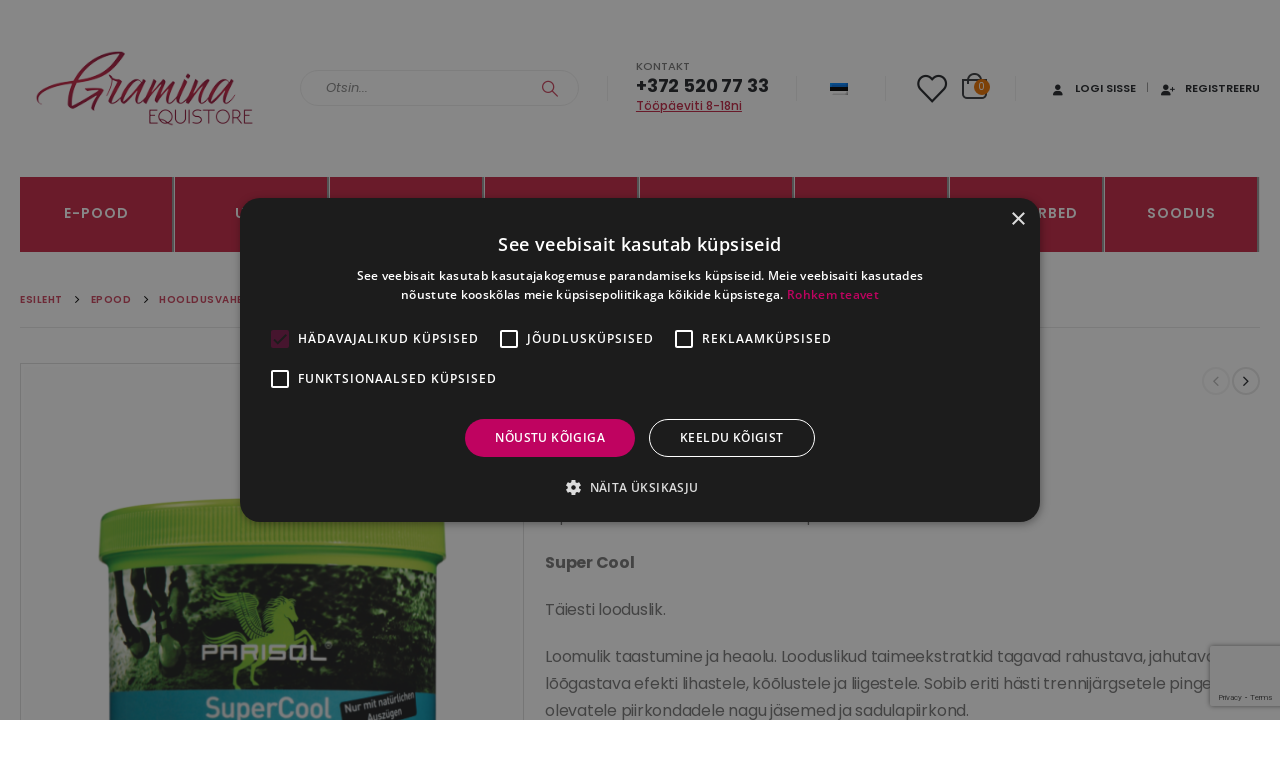

--- FILE ---
content_type: text/html; charset=utf-8
request_url: https://www.google.com/recaptcha/api2/anchor?ar=1&k=6LdQVMAUAAAAALdwFktJmB72WktjnjP4v4UpkVu3&co=aHR0cHM6Ly9ncmFtaW5hLWVxdWVzdC5jb206NDQz&hl=en&v=N67nZn4AqZkNcbeMu4prBgzg&size=invisible&anchor-ms=20000&execute-ms=30000&cb=41plw85b7e9s
body_size: 48888
content:
<!DOCTYPE HTML><html dir="ltr" lang="en"><head><meta http-equiv="Content-Type" content="text/html; charset=UTF-8">
<meta http-equiv="X-UA-Compatible" content="IE=edge">
<title>reCAPTCHA</title>
<style type="text/css">
/* cyrillic-ext */
@font-face {
  font-family: 'Roboto';
  font-style: normal;
  font-weight: 400;
  font-stretch: 100%;
  src: url(//fonts.gstatic.com/s/roboto/v48/KFO7CnqEu92Fr1ME7kSn66aGLdTylUAMa3GUBHMdazTgWw.woff2) format('woff2');
  unicode-range: U+0460-052F, U+1C80-1C8A, U+20B4, U+2DE0-2DFF, U+A640-A69F, U+FE2E-FE2F;
}
/* cyrillic */
@font-face {
  font-family: 'Roboto';
  font-style: normal;
  font-weight: 400;
  font-stretch: 100%;
  src: url(//fonts.gstatic.com/s/roboto/v48/KFO7CnqEu92Fr1ME7kSn66aGLdTylUAMa3iUBHMdazTgWw.woff2) format('woff2');
  unicode-range: U+0301, U+0400-045F, U+0490-0491, U+04B0-04B1, U+2116;
}
/* greek-ext */
@font-face {
  font-family: 'Roboto';
  font-style: normal;
  font-weight: 400;
  font-stretch: 100%;
  src: url(//fonts.gstatic.com/s/roboto/v48/KFO7CnqEu92Fr1ME7kSn66aGLdTylUAMa3CUBHMdazTgWw.woff2) format('woff2');
  unicode-range: U+1F00-1FFF;
}
/* greek */
@font-face {
  font-family: 'Roboto';
  font-style: normal;
  font-weight: 400;
  font-stretch: 100%;
  src: url(//fonts.gstatic.com/s/roboto/v48/KFO7CnqEu92Fr1ME7kSn66aGLdTylUAMa3-UBHMdazTgWw.woff2) format('woff2');
  unicode-range: U+0370-0377, U+037A-037F, U+0384-038A, U+038C, U+038E-03A1, U+03A3-03FF;
}
/* math */
@font-face {
  font-family: 'Roboto';
  font-style: normal;
  font-weight: 400;
  font-stretch: 100%;
  src: url(//fonts.gstatic.com/s/roboto/v48/KFO7CnqEu92Fr1ME7kSn66aGLdTylUAMawCUBHMdazTgWw.woff2) format('woff2');
  unicode-range: U+0302-0303, U+0305, U+0307-0308, U+0310, U+0312, U+0315, U+031A, U+0326-0327, U+032C, U+032F-0330, U+0332-0333, U+0338, U+033A, U+0346, U+034D, U+0391-03A1, U+03A3-03A9, U+03B1-03C9, U+03D1, U+03D5-03D6, U+03F0-03F1, U+03F4-03F5, U+2016-2017, U+2034-2038, U+203C, U+2040, U+2043, U+2047, U+2050, U+2057, U+205F, U+2070-2071, U+2074-208E, U+2090-209C, U+20D0-20DC, U+20E1, U+20E5-20EF, U+2100-2112, U+2114-2115, U+2117-2121, U+2123-214F, U+2190, U+2192, U+2194-21AE, U+21B0-21E5, U+21F1-21F2, U+21F4-2211, U+2213-2214, U+2216-22FF, U+2308-230B, U+2310, U+2319, U+231C-2321, U+2336-237A, U+237C, U+2395, U+239B-23B7, U+23D0, U+23DC-23E1, U+2474-2475, U+25AF, U+25B3, U+25B7, U+25BD, U+25C1, U+25CA, U+25CC, U+25FB, U+266D-266F, U+27C0-27FF, U+2900-2AFF, U+2B0E-2B11, U+2B30-2B4C, U+2BFE, U+3030, U+FF5B, U+FF5D, U+1D400-1D7FF, U+1EE00-1EEFF;
}
/* symbols */
@font-face {
  font-family: 'Roboto';
  font-style: normal;
  font-weight: 400;
  font-stretch: 100%;
  src: url(//fonts.gstatic.com/s/roboto/v48/KFO7CnqEu92Fr1ME7kSn66aGLdTylUAMaxKUBHMdazTgWw.woff2) format('woff2');
  unicode-range: U+0001-000C, U+000E-001F, U+007F-009F, U+20DD-20E0, U+20E2-20E4, U+2150-218F, U+2190, U+2192, U+2194-2199, U+21AF, U+21E6-21F0, U+21F3, U+2218-2219, U+2299, U+22C4-22C6, U+2300-243F, U+2440-244A, U+2460-24FF, U+25A0-27BF, U+2800-28FF, U+2921-2922, U+2981, U+29BF, U+29EB, U+2B00-2BFF, U+4DC0-4DFF, U+FFF9-FFFB, U+10140-1018E, U+10190-1019C, U+101A0, U+101D0-101FD, U+102E0-102FB, U+10E60-10E7E, U+1D2C0-1D2D3, U+1D2E0-1D37F, U+1F000-1F0FF, U+1F100-1F1AD, U+1F1E6-1F1FF, U+1F30D-1F30F, U+1F315, U+1F31C, U+1F31E, U+1F320-1F32C, U+1F336, U+1F378, U+1F37D, U+1F382, U+1F393-1F39F, U+1F3A7-1F3A8, U+1F3AC-1F3AF, U+1F3C2, U+1F3C4-1F3C6, U+1F3CA-1F3CE, U+1F3D4-1F3E0, U+1F3ED, U+1F3F1-1F3F3, U+1F3F5-1F3F7, U+1F408, U+1F415, U+1F41F, U+1F426, U+1F43F, U+1F441-1F442, U+1F444, U+1F446-1F449, U+1F44C-1F44E, U+1F453, U+1F46A, U+1F47D, U+1F4A3, U+1F4B0, U+1F4B3, U+1F4B9, U+1F4BB, U+1F4BF, U+1F4C8-1F4CB, U+1F4D6, U+1F4DA, U+1F4DF, U+1F4E3-1F4E6, U+1F4EA-1F4ED, U+1F4F7, U+1F4F9-1F4FB, U+1F4FD-1F4FE, U+1F503, U+1F507-1F50B, U+1F50D, U+1F512-1F513, U+1F53E-1F54A, U+1F54F-1F5FA, U+1F610, U+1F650-1F67F, U+1F687, U+1F68D, U+1F691, U+1F694, U+1F698, U+1F6AD, U+1F6B2, U+1F6B9-1F6BA, U+1F6BC, U+1F6C6-1F6CF, U+1F6D3-1F6D7, U+1F6E0-1F6EA, U+1F6F0-1F6F3, U+1F6F7-1F6FC, U+1F700-1F7FF, U+1F800-1F80B, U+1F810-1F847, U+1F850-1F859, U+1F860-1F887, U+1F890-1F8AD, U+1F8B0-1F8BB, U+1F8C0-1F8C1, U+1F900-1F90B, U+1F93B, U+1F946, U+1F984, U+1F996, U+1F9E9, U+1FA00-1FA6F, U+1FA70-1FA7C, U+1FA80-1FA89, U+1FA8F-1FAC6, U+1FACE-1FADC, U+1FADF-1FAE9, U+1FAF0-1FAF8, U+1FB00-1FBFF;
}
/* vietnamese */
@font-face {
  font-family: 'Roboto';
  font-style: normal;
  font-weight: 400;
  font-stretch: 100%;
  src: url(//fonts.gstatic.com/s/roboto/v48/KFO7CnqEu92Fr1ME7kSn66aGLdTylUAMa3OUBHMdazTgWw.woff2) format('woff2');
  unicode-range: U+0102-0103, U+0110-0111, U+0128-0129, U+0168-0169, U+01A0-01A1, U+01AF-01B0, U+0300-0301, U+0303-0304, U+0308-0309, U+0323, U+0329, U+1EA0-1EF9, U+20AB;
}
/* latin-ext */
@font-face {
  font-family: 'Roboto';
  font-style: normal;
  font-weight: 400;
  font-stretch: 100%;
  src: url(//fonts.gstatic.com/s/roboto/v48/KFO7CnqEu92Fr1ME7kSn66aGLdTylUAMa3KUBHMdazTgWw.woff2) format('woff2');
  unicode-range: U+0100-02BA, U+02BD-02C5, U+02C7-02CC, U+02CE-02D7, U+02DD-02FF, U+0304, U+0308, U+0329, U+1D00-1DBF, U+1E00-1E9F, U+1EF2-1EFF, U+2020, U+20A0-20AB, U+20AD-20C0, U+2113, U+2C60-2C7F, U+A720-A7FF;
}
/* latin */
@font-face {
  font-family: 'Roboto';
  font-style: normal;
  font-weight: 400;
  font-stretch: 100%;
  src: url(//fonts.gstatic.com/s/roboto/v48/KFO7CnqEu92Fr1ME7kSn66aGLdTylUAMa3yUBHMdazQ.woff2) format('woff2');
  unicode-range: U+0000-00FF, U+0131, U+0152-0153, U+02BB-02BC, U+02C6, U+02DA, U+02DC, U+0304, U+0308, U+0329, U+2000-206F, U+20AC, U+2122, U+2191, U+2193, U+2212, U+2215, U+FEFF, U+FFFD;
}
/* cyrillic-ext */
@font-face {
  font-family: 'Roboto';
  font-style: normal;
  font-weight: 500;
  font-stretch: 100%;
  src: url(//fonts.gstatic.com/s/roboto/v48/KFO7CnqEu92Fr1ME7kSn66aGLdTylUAMa3GUBHMdazTgWw.woff2) format('woff2');
  unicode-range: U+0460-052F, U+1C80-1C8A, U+20B4, U+2DE0-2DFF, U+A640-A69F, U+FE2E-FE2F;
}
/* cyrillic */
@font-face {
  font-family: 'Roboto';
  font-style: normal;
  font-weight: 500;
  font-stretch: 100%;
  src: url(//fonts.gstatic.com/s/roboto/v48/KFO7CnqEu92Fr1ME7kSn66aGLdTylUAMa3iUBHMdazTgWw.woff2) format('woff2');
  unicode-range: U+0301, U+0400-045F, U+0490-0491, U+04B0-04B1, U+2116;
}
/* greek-ext */
@font-face {
  font-family: 'Roboto';
  font-style: normal;
  font-weight: 500;
  font-stretch: 100%;
  src: url(//fonts.gstatic.com/s/roboto/v48/KFO7CnqEu92Fr1ME7kSn66aGLdTylUAMa3CUBHMdazTgWw.woff2) format('woff2');
  unicode-range: U+1F00-1FFF;
}
/* greek */
@font-face {
  font-family: 'Roboto';
  font-style: normal;
  font-weight: 500;
  font-stretch: 100%;
  src: url(//fonts.gstatic.com/s/roboto/v48/KFO7CnqEu92Fr1ME7kSn66aGLdTylUAMa3-UBHMdazTgWw.woff2) format('woff2');
  unicode-range: U+0370-0377, U+037A-037F, U+0384-038A, U+038C, U+038E-03A1, U+03A3-03FF;
}
/* math */
@font-face {
  font-family: 'Roboto';
  font-style: normal;
  font-weight: 500;
  font-stretch: 100%;
  src: url(//fonts.gstatic.com/s/roboto/v48/KFO7CnqEu92Fr1ME7kSn66aGLdTylUAMawCUBHMdazTgWw.woff2) format('woff2');
  unicode-range: U+0302-0303, U+0305, U+0307-0308, U+0310, U+0312, U+0315, U+031A, U+0326-0327, U+032C, U+032F-0330, U+0332-0333, U+0338, U+033A, U+0346, U+034D, U+0391-03A1, U+03A3-03A9, U+03B1-03C9, U+03D1, U+03D5-03D6, U+03F0-03F1, U+03F4-03F5, U+2016-2017, U+2034-2038, U+203C, U+2040, U+2043, U+2047, U+2050, U+2057, U+205F, U+2070-2071, U+2074-208E, U+2090-209C, U+20D0-20DC, U+20E1, U+20E5-20EF, U+2100-2112, U+2114-2115, U+2117-2121, U+2123-214F, U+2190, U+2192, U+2194-21AE, U+21B0-21E5, U+21F1-21F2, U+21F4-2211, U+2213-2214, U+2216-22FF, U+2308-230B, U+2310, U+2319, U+231C-2321, U+2336-237A, U+237C, U+2395, U+239B-23B7, U+23D0, U+23DC-23E1, U+2474-2475, U+25AF, U+25B3, U+25B7, U+25BD, U+25C1, U+25CA, U+25CC, U+25FB, U+266D-266F, U+27C0-27FF, U+2900-2AFF, U+2B0E-2B11, U+2B30-2B4C, U+2BFE, U+3030, U+FF5B, U+FF5D, U+1D400-1D7FF, U+1EE00-1EEFF;
}
/* symbols */
@font-face {
  font-family: 'Roboto';
  font-style: normal;
  font-weight: 500;
  font-stretch: 100%;
  src: url(//fonts.gstatic.com/s/roboto/v48/KFO7CnqEu92Fr1ME7kSn66aGLdTylUAMaxKUBHMdazTgWw.woff2) format('woff2');
  unicode-range: U+0001-000C, U+000E-001F, U+007F-009F, U+20DD-20E0, U+20E2-20E4, U+2150-218F, U+2190, U+2192, U+2194-2199, U+21AF, U+21E6-21F0, U+21F3, U+2218-2219, U+2299, U+22C4-22C6, U+2300-243F, U+2440-244A, U+2460-24FF, U+25A0-27BF, U+2800-28FF, U+2921-2922, U+2981, U+29BF, U+29EB, U+2B00-2BFF, U+4DC0-4DFF, U+FFF9-FFFB, U+10140-1018E, U+10190-1019C, U+101A0, U+101D0-101FD, U+102E0-102FB, U+10E60-10E7E, U+1D2C0-1D2D3, U+1D2E0-1D37F, U+1F000-1F0FF, U+1F100-1F1AD, U+1F1E6-1F1FF, U+1F30D-1F30F, U+1F315, U+1F31C, U+1F31E, U+1F320-1F32C, U+1F336, U+1F378, U+1F37D, U+1F382, U+1F393-1F39F, U+1F3A7-1F3A8, U+1F3AC-1F3AF, U+1F3C2, U+1F3C4-1F3C6, U+1F3CA-1F3CE, U+1F3D4-1F3E0, U+1F3ED, U+1F3F1-1F3F3, U+1F3F5-1F3F7, U+1F408, U+1F415, U+1F41F, U+1F426, U+1F43F, U+1F441-1F442, U+1F444, U+1F446-1F449, U+1F44C-1F44E, U+1F453, U+1F46A, U+1F47D, U+1F4A3, U+1F4B0, U+1F4B3, U+1F4B9, U+1F4BB, U+1F4BF, U+1F4C8-1F4CB, U+1F4D6, U+1F4DA, U+1F4DF, U+1F4E3-1F4E6, U+1F4EA-1F4ED, U+1F4F7, U+1F4F9-1F4FB, U+1F4FD-1F4FE, U+1F503, U+1F507-1F50B, U+1F50D, U+1F512-1F513, U+1F53E-1F54A, U+1F54F-1F5FA, U+1F610, U+1F650-1F67F, U+1F687, U+1F68D, U+1F691, U+1F694, U+1F698, U+1F6AD, U+1F6B2, U+1F6B9-1F6BA, U+1F6BC, U+1F6C6-1F6CF, U+1F6D3-1F6D7, U+1F6E0-1F6EA, U+1F6F0-1F6F3, U+1F6F7-1F6FC, U+1F700-1F7FF, U+1F800-1F80B, U+1F810-1F847, U+1F850-1F859, U+1F860-1F887, U+1F890-1F8AD, U+1F8B0-1F8BB, U+1F8C0-1F8C1, U+1F900-1F90B, U+1F93B, U+1F946, U+1F984, U+1F996, U+1F9E9, U+1FA00-1FA6F, U+1FA70-1FA7C, U+1FA80-1FA89, U+1FA8F-1FAC6, U+1FACE-1FADC, U+1FADF-1FAE9, U+1FAF0-1FAF8, U+1FB00-1FBFF;
}
/* vietnamese */
@font-face {
  font-family: 'Roboto';
  font-style: normal;
  font-weight: 500;
  font-stretch: 100%;
  src: url(//fonts.gstatic.com/s/roboto/v48/KFO7CnqEu92Fr1ME7kSn66aGLdTylUAMa3OUBHMdazTgWw.woff2) format('woff2');
  unicode-range: U+0102-0103, U+0110-0111, U+0128-0129, U+0168-0169, U+01A0-01A1, U+01AF-01B0, U+0300-0301, U+0303-0304, U+0308-0309, U+0323, U+0329, U+1EA0-1EF9, U+20AB;
}
/* latin-ext */
@font-face {
  font-family: 'Roboto';
  font-style: normal;
  font-weight: 500;
  font-stretch: 100%;
  src: url(//fonts.gstatic.com/s/roboto/v48/KFO7CnqEu92Fr1ME7kSn66aGLdTylUAMa3KUBHMdazTgWw.woff2) format('woff2');
  unicode-range: U+0100-02BA, U+02BD-02C5, U+02C7-02CC, U+02CE-02D7, U+02DD-02FF, U+0304, U+0308, U+0329, U+1D00-1DBF, U+1E00-1E9F, U+1EF2-1EFF, U+2020, U+20A0-20AB, U+20AD-20C0, U+2113, U+2C60-2C7F, U+A720-A7FF;
}
/* latin */
@font-face {
  font-family: 'Roboto';
  font-style: normal;
  font-weight: 500;
  font-stretch: 100%;
  src: url(//fonts.gstatic.com/s/roboto/v48/KFO7CnqEu92Fr1ME7kSn66aGLdTylUAMa3yUBHMdazQ.woff2) format('woff2');
  unicode-range: U+0000-00FF, U+0131, U+0152-0153, U+02BB-02BC, U+02C6, U+02DA, U+02DC, U+0304, U+0308, U+0329, U+2000-206F, U+20AC, U+2122, U+2191, U+2193, U+2212, U+2215, U+FEFF, U+FFFD;
}
/* cyrillic-ext */
@font-face {
  font-family: 'Roboto';
  font-style: normal;
  font-weight: 900;
  font-stretch: 100%;
  src: url(//fonts.gstatic.com/s/roboto/v48/KFO7CnqEu92Fr1ME7kSn66aGLdTylUAMa3GUBHMdazTgWw.woff2) format('woff2');
  unicode-range: U+0460-052F, U+1C80-1C8A, U+20B4, U+2DE0-2DFF, U+A640-A69F, U+FE2E-FE2F;
}
/* cyrillic */
@font-face {
  font-family: 'Roboto';
  font-style: normal;
  font-weight: 900;
  font-stretch: 100%;
  src: url(//fonts.gstatic.com/s/roboto/v48/KFO7CnqEu92Fr1ME7kSn66aGLdTylUAMa3iUBHMdazTgWw.woff2) format('woff2');
  unicode-range: U+0301, U+0400-045F, U+0490-0491, U+04B0-04B1, U+2116;
}
/* greek-ext */
@font-face {
  font-family: 'Roboto';
  font-style: normal;
  font-weight: 900;
  font-stretch: 100%;
  src: url(//fonts.gstatic.com/s/roboto/v48/KFO7CnqEu92Fr1ME7kSn66aGLdTylUAMa3CUBHMdazTgWw.woff2) format('woff2');
  unicode-range: U+1F00-1FFF;
}
/* greek */
@font-face {
  font-family: 'Roboto';
  font-style: normal;
  font-weight: 900;
  font-stretch: 100%;
  src: url(//fonts.gstatic.com/s/roboto/v48/KFO7CnqEu92Fr1ME7kSn66aGLdTylUAMa3-UBHMdazTgWw.woff2) format('woff2');
  unicode-range: U+0370-0377, U+037A-037F, U+0384-038A, U+038C, U+038E-03A1, U+03A3-03FF;
}
/* math */
@font-face {
  font-family: 'Roboto';
  font-style: normal;
  font-weight: 900;
  font-stretch: 100%;
  src: url(//fonts.gstatic.com/s/roboto/v48/KFO7CnqEu92Fr1ME7kSn66aGLdTylUAMawCUBHMdazTgWw.woff2) format('woff2');
  unicode-range: U+0302-0303, U+0305, U+0307-0308, U+0310, U+0312, U+0315, U+031A, U+0326-0327, U+032C, U+032F-0330, U+0332-0333, U+0338, U+033A, U+0346, U+034D, U+0391-03A1, U+03A3-03A9, U+03B1-03C9, U+03D1, U+03D5-03D6, U+03F0-03F1, U+03F4-03F5, U+2016-2017, U+2034-2038, U+203C, U+2040, U+2043, U+2047, U+2050, U+2057, U+205F, U+2070-2071, U+2074-208E, U+2090-209C, U+20D0-20DC, U+20E1, U+20E5-20EF, U+2100-2112, U+2114-2115, U+2117-2121, U+2123-214F, U+2190, U+2192, U+2194-21AE, U+21B0-21E5, U+21F1-21F2, U+21F4-2211, U+2213-2214, U+2216-22FF, U+2308-230B, U+2310, U+2319, U+231C-2321, U+2336-237A, U+237C, U+2395, U+239B-23B7, U+23D0, U+23DC-23E1, U+2474-2475, U+25AF, U+25B3, U+25B7, U+25BD, U+25C1, U+25CA, U+25CC, U+25FB, U+266D-266F, U+27C0-27FF, U+2900-2AFF, U+2B0E-2B11, U+2B30-2B4C, U+2BFE, U+3030, U+FF5B, U+FF5D, U+1D400-1D7FF, U+1EE00-1EEFF;
}
/* symbols */
@font-face {
  font-family: 'Roboto';
  font-style: normal;
  font-weight: 900;
  font-stretch: 100%;
  src: url(//fonts.gstatic.com/s/roboto/v48/KFO7CnqEu92Fr1ME7kSn66aGLdTylUAMaxKUBHMdazTgWw.woff2) format('woff2');
  unicode-range: U+0001-000C, U+000E-001F, U+007F-009F, U+20DD-20E0, U+20E2-20E4, U+2150-218F, U+2190, U+2192, U+2194-2199, U+21AF, U+21E6-21F0, U+21F3, U+2218-2219, U+2299, U+22C4-22C6, U+2300-243F, U+2440-244A, U+2460-24FF, U+25A0-27BF, U+2800-28FF, U+2921-2922, U+2981, U+29BF, U+29EB, U+2B00-2BFF, U+4DC0-4DFF, U+FFF9-FFFB, U+10140-1018E, U+10190-1019C, U+101A0, U+101D0-101FD, U+102E0-102FB, U+10E60-10E7E, U+1D2C0-1D2D3, U+1D2E0-1D37F, U+1F000-1F0FF, U+1F100-1F1AD, U+1F1E6-1F1FF, U+1F30D-1F30F, U+1F315, U+1F31C, U+1F31E, U+1F320-1F32C, U+1F336, U+1F378, U+1F37D, U+1F382, U+1F393-1F39F, U+1F3A7-1F3A8, U+1F3AC-1F3AF, U+1F3C2, U+1F3C4-1F3C6, U+1F3CA-1F3CE, U+1F3D4-1F3E0, U+1F3ED, U+1F3F1-1F3F3, U+1F3F5-1F3F7, U+1F408, U+1F415, U+1F41F, U+1F426, U+1F43F, U+1F441-1F442, U+1F444, U+1F446-1F449, U+1F44C-1F44E, U+1F453, U+1F46A, U+1F47D, U+1F4A3, U+1F4B0, U+1F4B3, U+1F4B9, U+1F4BB, U+1F4BF, U+1F4C8-1F4CB, U+1F4D6, U+1F4DA, U+1F4DF, U+1F4E3-1F4E6, U+1F4EA-1F4ED, U+1F4F7, U+1F4F9-1F4FB, U+1F4FD-1F4FE, U+1F503, U+1F507-1F50B, U+1F50D, U+1F512-1F513, U+1F53E-1F54A, U+1F54F-1F5FA, U+1F610, U+1F650-1F67F, U+1F687, U+1F68D, U+1F691, U+1F694, U+1F698, U+1F6AD, U+1F6B2, U+1F6B9-1F6BA, U+1F6BC, U+1F6C6-1F6CF, U+1F6D3-1F6D7, U+1F6E0-1F6EA, U+1F6F0-1F6F3, U+1F6F7-1F6FC, U+1F700-1F7FF, U+1F800-1F80B, U+1F810-1F847, U+1F850-1F859, U+1F860-1F887, U+1F890-1F8AD, U+1F8B0-1F8BB, U+1F8C0-1F8C1, U+1F900-1F90B, U+1F93B, U+1F946, U+1F984, U+1F996, U+1F9E9, U+1FA00-1FA6F, U+1FA70-1FA7C, U+1FA80-1FA89, U+1FA8F-1FAC6, U+1FACE-1FADC, U+1FADF-1FAE9, U+1FAF0-1FAF8, U+1FB00-1FBFF;
}
/* vietnamese */
@font-face {
  font-family: 'Roboto';
  font-style: normal;
  font-weight: 900;
  font-stretch: 100%;
  src: url(//fonts.gstatic.com/s/roboto/v48/KFO7CnqEu92Fr1ME7kSn66aGLdTylUAMa3OUBHMdazTgWw.woff2) format('woff2');
  unicode-range: U+0102-0103, U+0110-0111, U+0128-0129, U+0168-0169, U+01A0-01A1, U+01AF-01B0, U+0300-0301, U+0303-0304, U+0308-0309, U+0323, U+0329, U+1EA0-1EF9, U+20AB;
}
/* latin-ext */
@font-face {
  font-family: 'Roboto';
  font-style: normal;
  font-weight: 900;
  font-stretch: 100%;
  src: url(//fonts.gstatic.com/s/roboto/v48/KFO7CnqEu92Fr1ME7kSn66aGLdTylUAMa3KUBHMdazTgWw.woff2) format('woff2');
  unicode-range: U+0100-02BA, U+02BD-02C5, U+02C7-02CC, U+02CE-02D7, U+02DD-02FF, U+0304, U+0308, U+0329, U+1D00-1DBF, U+1E00-1E9F, U+1EF2-1EFF, U+2020, U+20A0-20AB, U+20AD-20C0, U+2113, U+2C60-2C7F, U+A720-A7FF;
}
/* latin */
@font-face {
  font-family: 'Roboto';
  font-style: normal;
  font-weight: 900;
  font-stretch: 100%;
  src: url(//fonts.gstatic.com/s/roboto/v48/KFO7CnqEu92Fr1ME7kSn66aGLdTylUAMa3yUBHMdazQ.woff2) format('woff2');
  unicode-range: U+0000-00FF, U+0131, U+0152-0153, U+02BB-02BC, U+02C6, U+02DA, U+02DC, U+0304, U+0308, U+0329, U+2000-206F, U+20AC, U+2122, U+2191, U+2193, U+2212, U+2215, U+FEFF, U+FFFD;
}

</style>
<link rel="stylesheet" type="text/css" href="https://www.gstatic.com/recaptcha/releases/N67nZn4AqZkNcbeMu4prBgzg/styles__ltr.css">
<script nonce="Oox78Y0TukrS3P3KBk5NWw" type="text/javascript">window['__recaptcha_api'] = 'https://www.google.com/recaptcha/api2/';</script>
<script type="text/javascript" src="https://www.gstatic.com/recaptcha/releases/N67nZn4AqZkNcbeMu4prBgzg/recaptcha__en.js" nonce="Oox78Y0TukrS3P3KBk5NWw">
      
    </script></head>
<body><div id="rc-anchor-alert" class="rc-anchor-alert"></div>
<input type="hidden" id="recaptcha-token" value="[base64]">
<script type="text/javascript" nonce="Oox78Y0TukrS3P3KBk5NWw">
      recaptcha.anchor.Main.init("[\x22ainput\x22,[\x22bgdata\x22,\x22\x22,\[base64]/[base64]/MjU1Ong/[base64]/[base64]/[base64]/[base64]/[base64]/[base64]/[base64]/[base64]/[base64]/[base64]/[base64]/[base64]/[base64]/[base64]/[base64]\\u003d\x22,\[base64]\x22,\x22KcOWe8KgYMKCdsOjDCpLW8OIw6TDtMOowrfCn8KHbUhIbMKAf31PwrDDh8KFwrPCjMKYB8OPGA1GVAYXc3tSXMO6UMKZwqTCtsKWwqgsw5TCqMOtw75RfcOeVcOZbsOdw5kOw5/ChMOowrzDsMOswpwTJUPCmEbChcORZmnCp8K1w53DtybDr3PCt8K6wo1CN8OvXMOBw7PCnybDkgZ5wo/DpsKrUcO9w6nDlMOBw7RfMMOtw5rDmMOcN8KmwqZqdMKASgHDk8Kqw7LCmycSw4DDrsKTaH/Di2XDs8K8w690w4oACsKRw55bQMOtdyvCrMK/[base64]/DsMOXRMKFflFCUk0nw7x1U8KNwpbDnGVTCMKZwoAjw44yDXzChk1fe1sBADvClntXajXDmzDDk2R4w5/[base64]/DtsKgGlTCu8O+TCdvwpRiw5k0QcKaw43CoMOMDMO8RQ8Uw6rCh8KBw4U7AMK8wqY/w7PDhQhCdsODXj3DiMOBXS3DiC3CtATCncKZwpHCn8KfNmPCkMOrLSIawpYnO35pw7cvc0nCqjLDlRwOG8OYQ8K7wrLDmUXCrcKKw6XClG7DmUfDhG7Ck8KPw7pFw449BWI/LMKPwrnChyDCscO5w5vCnytmKX1rfRLDvmF9w7TDnnNowrZrKgXDlsKpw4zCh8OLd1fCjSHCuMKvM8OcM1Uawr7DpMKUw5rCrG8IKMOcE8O0woPCslfCoh7DhU/CuB7DinF/OMKNBW1ODxYcwr9qQMO/w5oNYMKnSDsdVmvChA3CmcOtGTHChDwpI8KZAEfDkMOuNUPDqsOPE8OpECR7w4HDrMOWaj/CnMOWbEDDigEZw4BDwpp9w4cCwpwPw4w9bXnCp3XCvMOOBQcgPwfDp8KPwrcxFVbCs8O/cgTCljTDvcKyN8KkBcKMKcOGw49ow77DonrCohbDrgIbw5bCuMKKYgNww61BZMOUb8Oxw4FoW8OCOEFXajZFwq8ALx/DiQTCtsOpaG/DgcO4wrrDuMOAdGBTwpjDj8Ofw7nClQTCgwkOPRJxOcO3WsOhB8K4d8KUwrdCwrrDisOVccOlPijCjgYHwpNqd8K8woHCocOOwrEWw4BAOE3DqmbCjjnCvjTCnyASwqU3JWQ+PFE7w4kvd8ORwqPDkFvDpMOyFkHCmxvCuxTDgHVaUhwiYxJyw504J8OjbsO5w70GKU/CjsKKw6DDtQPDrcOUSAVBEQrDocKSwrgLw7o3wqrDm2oQf8OgKMOFYSzCiSltwpTDmMKtwoQ3wokZSsOJw5waw7tgw4Azd8Kdw4nCu8KPJsO/I3fCqB1Awo3CrDXDg8Kxw4U6MMKPw4TCnycKMHHDhwFMEmXDqGNGw7nCncO3w6NNdhksBsO8wobDj8OifsKTw6twwpcESsOewoQxbsKYBmg7A1NpwqbCmcOqwoXCtcOXGhoCwokrfMKGRzbCp1XDp8KcwqgCI2Iawr5Ew4xbPMOLGcOhw74NaFJOew3CpsO/bsOqfsKVOMO0w5k+wos2wqrCv8KJw404BEPCksKXw7w3LUDDtMOow5bCu8ONw450wr1geljDiRrCgQPCp8Ohw5PCnDMPXsKqwqzDilxeARzCswEhwoxIBsKgXHdsRF3Dh1NuwpNowoDDriXDu1Ekwpt0FkXCinvCgMOUwrhwe1/Dp8K4wpPCiMOSw7weCMOdUD/DssOQMT1Lw5Y7aDRabsOBCsKnO2nDuCURYEHCjH1yw7deGl7DuMO2d8KlwrHDpTXDl8OQwofDocKqAQFowo3CusK+w7l5w6dJW8KLMMOjMcOhwooow7fDvkbCu8KxGTLDq0PCnMKFXhrDpMOVTcOQw4LCh8Ovw6wMw75sOCzDgMOhNAADwp7ClAbCmlzDmFkTDzVdwp/DpUwaD0HDkwzDoMOUaj5kwrEmCyhkL8KcGcOHFWHClUfDi8OOw5Qpwq1wV3Qtwrlhw4nCkDjCmUcxNsOMJF8/wr5Ae8KcK8Omw7DDqANMwqwTw7HChU3DjWPDpsO9a17DliTCjVZMw7gidiHDisKXwogtEcOSw6LDlGzClUvCgR9qDMO8WsOYW8O0KyEzBVVTwocSwozCtxMjHcO3wr7DoMK0wr8xVMOPLsK/w6ANw4gFDcKJw7zDnAnDvBnDtcO3aQPDrMK8O8KFwoDCkGkyF3PDmS7CnMOpw55PAcOtLMOwwp9/[base64]/DiVvDv8OQRMOxEDfCpsONUDrCrcKawrlUwo7DisOtwrcnDxbCm8KoTxM2w7PDly4Tw5nDtTx4d30Ow5BMwpRgcsOmQVnCvEjDucOVwrzCgCISw5bDqcKOw4DCvMO/VsOdYWvCssOLwr3DgMOdw5hBw6TCmDkFKERVw6LCvsKlGChnDsKvw4wYRmnDqsKwMgTClR8UwrsAw5R/w4xKSw8Ww6vCtcKOSDDCoTAKwrvDoQtJc8ONw5rDgsKQwp9RwoF5D8OxKF7DoB/DsnURKMKtwpUiw73DnSlCw6lbTcKswqPCs8K9DjjDjHpYw4fCimczwqltWQTDhRjDgcORw5LCgVPDnRLCkAMnf8KgwqfDicK4w6/Ci3wEwr/Dg8O6SgvCrcO/w6bCosOSbgQowqfDiQcgPgouw5jDr8KNwpHCslAVH3LCl0bDk8KFDsOeBCVuwrDDtsOkUMOIwo1gw7p4w4PDlWDCt20zJxrDuMKqYsKtw4Nrwo/[base64]/[base64]/DoMKAwpFEw5YfH8Ovwr3Cn07CocOPwozCkMOyfcKcdgvDpQ/CjB/DmsKGwpPCg8Oyw4Juwo8+w7PCsWDChMOowo7Co3jDo8K+BxE+wr83w69uccKVwr0ScMK2w5vDim7DtFfDiToNw5VpwpzDjT/DicKDW8OVwrLDhcKAw4lILgbDk1UBw5t1wpdYwoNkw6J3PMKqHkTCoMOSw5zCkcO+SGNpwohqXXF2w7XDoHHCvmgqZsO3O0TCoFvDtsKNwpzDlVcPw4DCjcKiw50IOMKTwo/Djk/Dgn3DpDR6wqrDv0PDn20WJcODDMK5wrPDgi3DuBTDqMKtwoQJwqF/CsKhw5wywqU7bMOJwq1KEsKlUl4yQMO+XsO7fzhtw6MzwqnCpcOvwpplwpXCgC7Cry58a1bCqRrDmcK1w7ciw5jDiRbDtm5gwrPCncOew4zClVNOwoTDoCPCjcKlY8Kmw6zCn8KqwqDDhmluwoNXwrDDscOZM8K9wpjDtRAzEQ5dRMKVwrhXZgt2woRXS8KVw6/DusOfBBDDtcOjZcKaUMKeGRYeworCpMKuK2TChcKUcm7Ct8KUWsK+w5AJTT3Cu8KHwonDqsOQQ8KSw4w0w5d1LiYLfXQTw6TCg8OoZEMSP8OFwo3DhcOgwq1Nwr/DkGZLBMKww61BLivCssKuw6LDtHXDoyXDhMKGw75zbh11w5ILw63DiMK+wo1awpbDvyc4wpPCo8OeD3FMwrtfw4cDw4IowoE1IsOKwo5/W3JkPkDCshUqWwh7wovDl14lAGLDokvDh8KbG8K1bQ3CoDl5b8KLw67CpBcbwqzCnwrCscO0SsKRGVYYdMKiwp8+w7o9SsO4TsOpO3fDqsKYSmAmwp/CnD9zPMOFw67CucO4w6bDlcKHw5V+w7UUwptxw6ltw4zCtFJPwq11NFjCscOBfMKnwrxtw67DnRtWw7t9w6fDkh7DnRTCmsKlwrsDI8O/[base64]/Cn8KRTC3CvcK/B8KkJHrDrG9JKjHDgcO+aEFmUsKKM2rDtcKSK8KWJg7DvG43w4TDhsOiPcOswpHDjlbCg8KqUkHClUpbw6EkwolGw5tDcsOOHH0IVxg6w5sCMT/[base64]/DmsKHHUZ6w7XCu3JTwr7ClDNFbWLDlRfCgkfCh8ObwrrCksKLf3jDqTDDisOFMBB0w5DCpF9Twrt4ZsKYNsOIahV9wp1pYMKAEEg5wrV1wrnDq8KDIsOKRTvClAzCjnHDrWXDo8OLwq/Dg8OewrxvJ8OceghOZkxXAwfCiWTCgC/CkFDDkn8EBsOmHcKfwrPCjh3Do2fDisKTXz3DscKqIcODwqLDhMKhCsOoE8Kow7AFFG8Ww6TDqlPCncK9w5vCsT3Cv3jDkQpJw6/[base64]/Di8KTwoI4wq1tDVN6YMO5w6obw4sJCyTDlCDCrMOOOBnClsOOwrzCgGPDjDJeIywIDRfCn2vCmMOyYjFyw67CqcKZIVR/[base64]/[base64]/DjmzDpEZEJCVFw6MJP05bwqUVC8OWXsKtwqHDk0PDk8KOwpbDm8Kxwr1jaT7CqERZwpgBOMOewoLCg3JbK1vChsOoB8OhdRMvw4HDrkrCnRYdwpEdw73DhsORYyZkLH1SacOBXcKob8K/[base64]/[base64]/wqnDt8Osw7hfFsKTwqtCCMKsw4gnIiwgwoh7wq/Cr8ORccOZwprCvMKkw4LCkcOMJGQITXrCvzx6NcOVwrnDiDTDrH7DkxnCrcOAwqUrfCDDinTDkMKBO8Ocwpkew6kPw6bCisOCwp5hcD3CjR1iXic6wqXDsMKVKcOVwpzCihp3wrhUBQPDtcKlA8OCFMO1fcKdw7rDhXZzw7vCtsKywoFswo/Do2nDoMK3SMOSwrh2wqrCuzHCnGJ7GhXCu8KZw6ETRUnCujjClsO8RBrDhyQaYm3DqAjChsOWw4B9Hyt/BMKqw5/Cl010wpTCpsOFwrAiwoVyw6kgwpZnacKPwrXCtcKBw7UuFQpIC8KSan/CsMK5FcKQw7Ixw5M+w6xQXggVwrjCt8KXw7zDoUwlwoRxwoNhw5kvw47CukDCpFfDqsKuZ1bCssOobS7CtcO3LzbDr8OUSyJyRV85wobDlR5BwpEBw5FAw6Avw4ZGbi/CgUQLFMOCw6nCt8OAbsKqWR/DvFo7w7IgwpbCiMOlbkZGw53DgMKvNFrDoMKQw6TCnk3Dk8KWwrkgH8Ksw6d/SzzDjMKfwqfDlBzCpXXDoMOTA3nCsMOFU2LDh8Kcw4g4wofCgytYw6LDrV7DuxTDtMORw7rClTIiw73Cu8K/wqfDh2vCncKrw6HDp8KNd8KXGDwUAcKaf0ZDOEMhw4Iiw6PDtR7Crn/DmMORJgvDphXCoMOlBsK5w4zCmcO2w6g8w7bDplHComUxU29Fw7/[base64]/Dn1YlM8OfDCnCvsOMwolaM1vCiSDDqxXClMOKMsKtFMKrwp/[base64]/DjivCrQRrEsONHXQjw6dywpXDk8Oqw4nDjMKBbD9Uwq/DsSlKw6ElRz1ADDjCnAXCtX/CtcONwpI4w5nDksOGw71DPk0rUMOAw5/CujHCs0TCtcODH8KkwoPChWbCmcKAIcKFw6wNAQAKIsOaw7d8Ax/Cp8OYDcODw4rDvktuASzCt2QjwrpPw6HDpiXChyVEwprDkcK/w4MCwr7CpTQ8JcOpKUQZwp1/[base64]/[base64]/[base64]/CokHDm8K7OADDhsOgUcK2w6/Dh1VPLXPDscOTeQPCqFw6wrrDpMKMcz7ChMO5wqhDwooXAcOmGcKhVSjCtXrCpmYSw5dCP3/DpsKUwozChsO1w5bDmcORw6sYwr87wofCu8K2wpTCksOewpkkw7XChQjCjU5Dw5nDuMKDwqPDicKgwpHDs8OuVEfDgsOqfxIUdcKaI8O+XinDoMK0wqpkw4HChsKVwprDvgkCeMKNNsOiwpfCk8O/[base64]/Cqx/DlAXDvC1aBjzCq3bDocOJb1pYw65owozCtlpyXwlbRMKDFy/Cg8KlPsKbwr80XsOWw7tww7nDgsKSwrwaw6g8wpA8O8KpwrBvNH7CiQEHwpJhw5PCusOTYDcMUsOJTzrDj2vCo15PIw4zwoJSwr/CggTDgi7DslRuwpHCgGDDnjFhwqoSwpDCriHCj8OnwrUPV20lCcOBw5nCjsO5wrXDg8OQwp/DpXl6ZcK5w4Z2w5DCssK8N3AhwpDDhUALXcKaw4TCo8O+CMO3woEzC8OvUcKMMVkAw5EoXMKvw7jCqhPDucOGUjZQSwJHw6HCmyFUwq/[base64]/ClsK0RsKlw4zClWjCp8KuQX/DpcOmwpQhMCPCosKELsKoCcKVw6PDvMK4TjrDvEvDvMOdwop4wqpIwohYRGV4Ej9Mw4fCmTjDv1hGSm4Tw68tI1MrE8OVZHt1w5F3FjwLwoAXWcKnbMK8QjPDp0vDtMK3wr7DkhzCtMKwDlA1QH/[base64]/XzHCgMKNwrjCnjZ5ecOZw7B5YcOsw7BwY8O0w7TDoQxew6Nuwq/CliJfXMOJwqvDpsOzLcKNw4DDpcKlbcOywr3CmTNgb2wDDHHCjsOdw5JIEcOSNBtzw4zDv3vDvBTDmW4mdcKFw7UYXcK+wqUyw7bDtsOfHE7DhcK4UkvCukvCkcO5MsOlw6jCk0Y5wrvCgcO/[base64]/wrZwwrhwwpVqwprDmWvCilLDlTTDkQTCsDAtP8OZVcK0cUTDtyDDkQQRHMKswrTDmMKOw6UWZsOFXsOKwrfClMOlKm/DisOtw6c+wr1Jw47CtMOXRmTCssKLN8Oew7fCnMKpwoQLwpE/CXXDlcKUZ3PCgRnCtFEUYVs2X8O4w67Cp1NuHm3DjcKeV8OKEsOHNjgQRRkASgnDk1rDicKfwo/Ci8K/wqw4w57Doy3DugnClRrDsMOuw4/Cj8Ovwo8BwpciPChfdHFaw5TDmlnDhCLCkhfDp8KmFBtPVHxSwoMnwotaQcKBw5tlZ3rCi8Knw4bCrMKATMOEacKFw4rDjMKRwrPDthzCnsO6w6vDksK3JWgHwpDCq8O1wozDnyk7w5bDk8KCw5XCnSINw5AlL8KpXRbCvcK8w5MMAcO/L3rDqml3Hn9pOcK7w5RfcDTDtWrDmQxgIwM7bhzDvsOCwrrDpX/CpC8IQSFjw78SEnJuwp7Cs8Kkw7pdw5BHwqnDj8KiwqV7w44mwrDCkB3CqCPDncKOwqXDnyzCiEXDn8Ofwr0cwoBBwrp4OMOQwrDDqS4LQMK/w6IZf8OPBsOqKMKFcA99E8KfFsO7RXgIbyZiw6xrw6nDjFt9QcKhAE4nwo9wNHjCugLDtMOawqgqw7rCkMK3wpvDhVDDjWgdwrwGT8Oyw7pPw5XDh8OFSMOSwqbCkD8Fw7opNMKCw40/ZntMwrLDp8KFCsKZw74CTg7CssOITsKNw73CjMOmw4V/L8OvwoPCvMK9UsKyRV/Dl8OxwobDuR7DmyvDr8KTw7zCs8KuasKewr/DncOXbXrCtFTDgivDnsKpwo5BwpnDshciw5dIwpFSF8Odwq/[base64]/[base64]/wpTCkMKTScKMwoJ3wo3CigPCkgjDqHAvZ2BXLcOGG1RKwoLDqFpFCMOqw4gmYXfDsnlXwpIcw7FMKiXDqR8Qw7fDoMKjwrEnPMK2w5gpUj/DgCtFA1FcwqfCpMK/SX5swojDuMKpwpPCk8O5EsKow67Dn8OQw7BEw63CgMO4w4A6wpnClcOsw7zDgRRMw67CrgzCmsKOL1/CgQLDhQnCjT5AA8K0PE3CrB9gw5hzw6R9wpbDsVUSwoNFwrjDh8KNw6dKwoDDqMKEEzlqAsK3dsOBOsOQwr/CkVjCmzDCmGU5w7PCsWTDtGY/dcOWw5HCk8Kkw7rCmcO7w4nCjcOndsKNwoXDrVTDihbDocOOVsKxPcOTPyhawqXDkkvDjsOFNcK5bMKaHRolX8OIeMOGUjLDvkB2e8Kww4jDkcOzw57Cu20Ew6MEw6tlw79VwqXChxrDuzQDw7vDtwXCjcOSZxIIw693w4ogw7onM8Kuwp43PsOxwo/CpsK3HsKKUjdBw4DCmsKZPjJhH33ChMKvw4rCjAzCkAXCvsOBbmvDtMOJw4zDsAord8OXwoskTG5NXsOOwrfDsD/[base64]/DkMO2w4vCtgDCtG/Cn8O8w7DCgxAJTMKGB0/[base64]/DrsOrEQYCwqArw60AQjoZw6IGAsO9OMOHwq5nwpkAwp3CicKNwocMOcKQw7vCksOEI07Dq8KcEyhWw6dSOF7CncO2A8OJwq3Dv8KGwrrDqSILw5rCmcKtwqIZw5/DvB3DmsOlw4nCiMKRwpBNPn/CjTNXK8OBA8KVWMKVY8OWZsONwoNZIBjCpcK3SMOWARtHDMOMw4QRwqfDvMK2wqENworDqMKhwq3Ci0ZcRWV6RikWMW/[base64]/[base64]/[base64]/wrjCs8KaPB/[base64]/Cng16PhzCtcKOXjTDlT/DgirCs3Adwp09fjzDiMOLecKaw5jCqMKFwoXCiUMDAcKtYR3Di8K9w7nCsw3CmCbCosO9esOLacOZw6Yfwo/Dsg8kMnN9w4FPwolgPkVVUXpVw6o6w69Iw5PDsVQmOGjDg8KHw4RJwpI9wrLCl8K+wpHDr8K+a8O1WC96w6Bewosyw5FVw5whwqfDkiDCsHXCiMOHw5JLHWBcwp/DtsKQcMOBW181wpMHPyUiSsObbTseQcOyAsOiw5LCk8KjW2DCl8KLUBBOf3lTw77CrBTDi0bDgX0lT8KIfCfCn2I3WsKeOsOjM8OIw53DsMKzLD8Bw4HCgsOow5cDeDdyW2PCqQdmw7LCrMK6RHDCqlRYUzrCpFfDjMKtFwwmGQ/[base64]/DicO4w6pYKBNQBW/[base64]/DjcOLw5LCiMORVl3DoyQZw4rDisOiA8OHw5w/[base64]/DghrCnBE9Mm9dw7rCvsO6ccOgw7k1woVIw4ZYw5xMbMO4w4zDiMO2LSnDmsOvwpvDhcOsMlrCuMKJworCknXDoU/Di8O8QT8FSMKQw4Vcw5/Dt13Dh8OwFsKiVzzDtlvDqMKTEMOvAUgJw6A9cMOAwpEFEsO8BT98wqTCksOUwrwDwqk8bWfDoFd+wp3DgMKcw7DDp8KDwrZtRD3CqcKxCH0Ww5fDoMOCHS00JMOEw5XCohbDjcOJeEkBwqnCkMKMF8OOdWDCrMOcwrjDnsKRwq/Di3l+w7VaQhdfw69STw0WEGXDh8OFIG3CsmPDn1TDgsOnO1LDn8KCGzbCvF/[base64]/DgMKiH8KFKiVAPlrDuMOgFREGUsKIwphtPsOMw7XCilEFKsK0IsOqw4HDjVzDhMOQw5B7G8OPwoPDmyp8w5HDq8Owwo9pGSleKcOHVT/Dj3YbwqJ7wrLCijLDmTDDiMO8wpMHwoLDuHbCuMONw5/CgH3DhsKUbsKpw7kLXGvCsMKqVxsFwr1nw4nCgcKqw6bDs8OxacKhwr1MYSHDt8ODWcK/[base64]/DtmIzcm5qw4rCrmLDlMKZw4fCpn9PDsOcay7ClwvDnBjDtVrDqDHClMO/w5PDnjEkwpU3KsKfwrzChjbDmsKdcsOjwr/DoAoQdhHDhsOawq3DrRELM2DDisKMd8Kdw5Z0wpvDrMKUXVDCqkHDvhrClcKLwr/Dun43UMOIbcOYAMKDwoVfwp3ChyDDgsOrw4p5BsKuYcKLXMKdRMKPw51cw6Eow6V2UsK/woLDhcKcw59DwqrDpsOww7xQwpIFwr4kw43CmGRIw44Xw6fDrsKUwrvCizPCq3bDvwDDgSzCrMOLwoDCiMKEwpVEE3A7GWlGZ1zCvivDmcOcw6zDs8KjYcKjw6xsKCDCoUowFSLDuEluZsO5K8KXDRnCvl3DkSjCt3TDoRnCgMOdK1J3w6/[base64]/DggLCiMOBw4gJfAVEw5HDmMOfGMOQH8K7wrXDh8Kjal10AgzCuyfCg8K3QMKdSMKrVBfCn8KtbMKoXcOYM8K4w6jCliHCuVUSRsOCw63CojvDrD0+wqPDpMOtwqjCjMKrGFXCl8KMwqg/[base64]/CksOhwqfDh2HCgsK3B8Kiw7XCuiU6CTTClx8owpDDqcKIZMOaQ8KIHsKywr3DmHvCiMOtwonCmsKbBEBrw6fCgsOKwqnCshoLRcOgw4zCsBdfw77DrMKGw7zDgsOiwqnDrcOmFcOGwojDkmTDqnzCgRENw5RIwrnChUJrwr/Dp8KXw7HDixlWEBd/XcOsV8KbY8O0ZcKoDxQQwoJDw5Adwro+K03CiE8WH8KXdsKEw70dw7TDrsKQQWTCgWMawoExwrjCkHpCwqNew6g5HHbCj307FRtKw4rDu8KcEsKDYQrDv8OjwoA6w5/[base64]/[base64]/wpzDoFHCq3rDucOhMnXDqCzChsOBD2Vjw4tCw7HDucOfw6ZhGCTCqcKdRX19JRs7dcOxwq10w7VJBgt3w7J3woDCqMOYw7vDi8O9wr9+cMKaw7dHw6PDgMO6w7s/acO0WWjDtMOSwo5LBMKUw6jCiMO0L8KDw4Zcw7hXw6pJwrvDh8Kdw4YIw5XChl3DkF0Dw4zDuVjCuzhjSU/Do3DDqcOJwonChijCoMKhw57DuETDjsOfU8O0w73CqsKzTjdowqPDgsOrexvDsXVawqrDihQXwrBTKHbDtjpIw5w4LSrDoDzDp2vCrX9tEW4UEsO7w5sBIMKtMHHDl8OTw4/Ct8KoR8OyYsK0wqLDpD/Dn8OsRHUOw4PDvDzDhMK3IcOJFsOmw6TDr8ODO8KJw6LCk8OPRMOlw57CkcK2wqTCvcOvXQ5Sw77CgBjDt8KQwpxAdsKCw6xFdsOND8OAQi/CusOzGMO9ccOrw44mQsKIwrnDvkh5wp41HDA1KMOxDDDCslxXAcOTE8K8w67CuRXCmkrDr0w2w6XCmF9iwo/[base64]/[base64]/DvVxww5/DmcK2a8Kfw43CuEk7woHDh8KUIMKaH8Ogwq5wdWDCnBBoX0dAwoXCvA0cLMK0w47CngDDosOywoANHyHCmGHCucO5wrI0IgZswq8QT3/CqzfCqcO9ShMfwojDgjcjckY3WkExa1bCtiRdw6lswqkYH8OFwotIT8KYbMKjwqE4w4kPViNew47DiAJYw7t/LcOTw7sPw5rDhEzCmyBYXMOww4R/wr9MXsKiwpfDlCjDqFDDjsKLwrzDknhNWiVMwrTDrwY4w6/CkTvCr3nCrVcNwohfX8KMw7ItwrN4w7gmMsKnw5bClsKyw7BFWmLDvsO3ZQcEAcKfbcOvAjnDhMOFJ8KlAiZcf8KwYz/[base64]/THs5wrR8RhYNwoTCpHdIcsOZw67CglFBKmHCh0ljw73CikJowqvDt8KvSHNsBBjDjDfDjiIbbWxrw7Qkw4E/LsO+wpPClMOpGggzwoUOAR/Cn8Omw6wCwqEow5nCt1bCv8OpQiTCpGR6d8O/STjDqREfTMKXw7dKCl5pBcOqw6RRfcKaK8OOQycHXQjDvMOebcOfTFTCrcOcBznCnRnCjWwFw63CgVExS8KjwqnCvmINLi0xw5/DgcOfSSgKAsO6E8KQw4DChWnDmMODKMKbwpZ+wpTCssKiw5zColLDqVPCoMOZw6bCjhXCiy7CkcO3w4QQwrY9wqsWVhIKw6TDn8K3w7AZwrzDlMKAcsOywohAIsO6w7gFEX7CuGFSw7dfw50Nw5ohwp/CnsO6fVrChU/DjivChwXDgMKtwobCncO4RMO2W8KdQxRQwpsxw5zCkTvDvMKaIcOSw5x6w73DrhNpCxrDixDCsSdPw7TDgDVkHjnDp8KSfgpJw459U8KbK2bCsTxXEcOqw7lqw6LDtcK1eRfDr8KLwpwpD8OAWUPDsQUvwpVaw50AUWscwq/DjcORw5UGLk5NMh/CsMKUK8KFQsOew45FbTgNwq5Bw6/DlGcow7LDocKaBMORS8KiLMKFTnzCnmlgcy7DuMKMwp1yEsKlw4zDpcK/[base64]/CtMKbD0nDqMKePMOYw7rCt8OAa8OYwqcnwrjCr8KENcORw7LCgcOPWcKjCgPCmxHCpExjaMK8w7/Dg8Kgw6xVw5ojLMKTw45eOjTDkSVANsOxPMKfUAo/w4pqVsOCB8K9wpbCscKkwp1RShjCscOWwqrDmgfDgDTDtsOoScKzwqPDkX/CkWPDszfCg3E8woUUSsO/w6XCgcO4w4EjwrLDvsOgMylyw6R7fsOgYn94woc5w6HDiVtBdHTCuS/CmMKzw6hdWcOcwpMuw5ogw7vDmsOHAmFCw7HCllASf8KAYsK7PMOdwojCi3Mic8OlwqvCkMORQVR4w5fCqsOjwrluMMODw5/CihMiQ0PDvT7CvsOPw7Mjw6jDl8OCwrLDoy7DimPCmVbDiMOLwoNMw6EoeMKRwrdYYH4vfMKQJm4pCcKMwpVEw5XCpw7DnVfCj3fCicKFwoDCvWjDm8K/[base64]/[base64]/w6fCmMOhal7DrsK9wqbCpF3CvMOaK3XCvsK7worDjVDCnRsOwpk/w4fDocOVH0d6NmXCtsO0wqbChcKQVMOnE8ObGcKzP8KvTcObWyDCnhV+HcKPwofChsKkw7zCgUQxHcKQwrzDs8KmW00GwqHDgsO7HE/CvnsPCnHCsyAbNcKZJmLCqQoOayfCmsKUWzbDqngtwrB5OMO+ZsKTw73Dr8OYwo1bwrPCiHrClcOnwozCkVIsw63CssKkwpsCwqxZQMOWw5URA8KEQ2Uew5DCqcKbw6kUwr8vw43DiMOdfMOiFsOjR8KMKMKmw7MhHx/[base64]/wqLDscK8w71VbwFTwprCocOAcVLCv8KkR8OWw4w6w49LHsOFG8KlPcKuw6AjRcOoES7Cv30Dd18kw4fDhl0Dwr3Dn8K5QMKSecOjwrPCo8OzEyvCiMO6BiVqw6zCrsO7bsOfDXnCk8KicSjDvMODwqBGwpZqwrTDgMKNfmZ3L8O/[base64]/[base64]/CpkXCmMKzw6ERZsKrPMKSwpzCh8Kkwo0gFMKNf8Ooe8KUw5sZXMOINRc6LsKaGT7DrcOew4ZzEsOnPAnCmcKhwrnDq8KRwplYflJeLRAgw5rCsiAcw6wpOU/DlijCmcOWbcKCwonDr19YSn/[base64]/CuB7DoMKuGEs4IcOxOzgxwpUgc2c6DjtBYAQHHMKISMOSSsOKLy/CgyfDklhUwqwwdDIXwrDDrMK4w4DDkMKxJFPDtxpnwqJVw5gKccOVS3nDnHgjKMOYP8Kaw4zDkMKteFB/BcOzN0F+w7zDtHcSPmt9ZBNtbxFtb8KBU8OVwrUQG8KTFMKeIMOwCMOSIMKeGMKxC8O1w5YmwqNCYMOQw4xBRSEeGUJbPcKdZTJHF1NMwoLDmcOqw4xow5E/w40zwohJEwh7Ll7DisKewrA1Q2DCj8OEdMKmw6zDt8OuQ8KybF/[base64]/Chx3Dp8KQIcKMXnLDn8KaFcOfwqAAcwF8HsKPwrRzw6XCoRZ2wr3CtsK4GsKXwo8vw64EIcOgIijCssKgAMK9OShvwr7CicOZM8K6w5QNwoptbjICw6/CogNfKsKhDsKZcGMUw6oRw7jCvcO/J8O7w6NMIsO1BMKpbx8gwqTCqsKfAMKHOMKsesO/[base64]/CuBNlSAjDgjHDlMOcw78yw4HDosOiGMORYwRlWMOhwogNKmHDt8KOIcKQwq3CgggPE8Kfw7E+QcKiw7k/fDhbwo9dw4TCtEZhWsOFw5bDkMOBdcK3w7FFw5txwqlBwqNlMTpVwqvCpsOgCAvCiwtZZcO3N8OZCMKKw4xVBAbDi8Omw7jCkMKFw7XCnmLCvCnDtwrDunXCgyHCh8OQwqnDg0/CsFpAZMK4wrnCuSvCjUbDtEcnw4wWwr/Dp8KxwpXDoyUnasOtw7PDrMKeecOIwo/[base64]/DrsOlwoHCmUpfwprDkWE0KllefMOWwofCgjzCqxMQwo3DpBcrHUAoKcOND23CrMK4wpHCmcKrNkbDmBxVGMKzw4UrBCnCpcKWw51MfVBtecO9w7nCgxvDq8Obw6Qoe0rDhXQNw6MLwrwfVcK0dj/DnAHDhcK8wqZiwpwJGRPDr8KxaXfDncOQw7rCicO9VitnLsKdwq7Dkz8rdUg0wq4VB03Dp3HCmwVCUMOkw7YAw7nCpWvDjlvCv2fDskrCnAnCt8K9SMKUVCEEwpAWGCo4w70rw7hQHMKMMjw9bUIiCi9UwoDCi27CjBzCg8OGwqIpwoMGwq/DnMKPw7cvaMOKwo7CuMOoLjvDnWPDocKEw6NvwqY9wocCEHvDtmhFw41NdyPDosKqBcOwcDrCkVoCZ8ONwpY6d1EzHcOcw63DgyUqw5bDgsKGw4rDicOSLBh+ScOKwr/[base64]/DhsKyC8Kpw7PChMOFX8O0wrjCgF/[base64]/DhMOwwpoMHjF5e1NdLcKXw7bClcOcbSvDsRoAMV4deE/CsC1Nfys/XlQ8UcKKb37DtsOoc8KgwpPDi8KEViE7RijCt8KbWcKGwq3DgHvDkHvCpcO5woDClQNsIsKew6TDkSnCnTTCgcOswrnDlMOmcElyNn/Ds18wRjVDC8OPwr7CsWt1NxVYUTLDvsKJbMO1OsOrN8KfI8OxwpV7NQfDpcOvBkfDmcK9w640GcO9wpd4wqvChEhuwpLDohYGWsOMKcKOUcOLRgfCln7DoRUFwqHDvRnCtV4qE1/DqsKzP8ONWi3DuTl6KMOFwpNHBDzCnjB+w4VKw6DCo8O3wr54Qj3CkB/CpgY4w4nDlzs1wr7DnVppwo/Cl3Row4nCh3oowqwPwoUHwqkMw7FBw60mD8KMwrHDoG7CrMO2PsKyT8Kzwo7Ctj9WeS43WcKzw4bCqsOMH8Kuwpc/wpoTBV9Bw4DCv30Zw5/CvQFBw5PCtWNXw7kewq/DjlsNwocWw6LCkcKsWEnDuxh8dsO/fsK1woLCvsOCdDUJN8O9w4LCoSPDicOLw4zDkcO/X8KcPjJeaS4FwoTChnR/[base64]/Cr00rRsK6wpPCgUMrGW8kw5bCt0l+woNscmDDvxfCvn4LAMOew4/DhMOpw5I0A0PDucOOwp3Ct8OmDMOPYcO6VcKkwonDoETDuBzDjcOsFMKmGBzCrSVKNsORw7ETAMO9wo0QJcK2w5ZywpZOHsOSwp/DpsOHeTk2w7bDpsKgAz3CnWjDu8O+Az/CmQIXICtDw6/DggDDrjLCpmg9RUnCvAPDhUkXQwwVwrHDssORblnDtEdUFhp3dcOlw7LDlFdmwoAIw7Yvw5QEwr3Cs8KQBSPDi8K8wqQ0wpvDjEYLw6ENHVwWbXnCpG/[base64]/[base64]/w4LCgQB6wqMnZMKfwrBFHcKzw6kadyELw6fDo25SKVkucMKzw4ZEcjwUJcObaRDDhcOvIU/[base64]/DucKDeMKBw7omV2hCw48wwqIUc1ZIJ8Kow4FDwobCvwBkwpbCtTzDhnfCukJ0wo3Cu8K6w7DDtlc9woo8w61iE8KHwo3CiMOYwobCkcO7aF8owp3CssK6UQ3Di8OHw6kgw6fCosK8w7RQNGvDkMKKeSHCjMKUwrxYUxBdw5MVIcO1w7zClcOIHXQwwo9LWsO/wrg3JQFAwrxFRUPDoMKNYhXDlE8IdMOPwqTCsMKgw4vDusOGwr5pw7nDg8OrwplAw7DCosOewpzClsKyeh4kwpvClsOzw4/CmhFKEFozw4HDjcKJPyrCuyLDp8KyG2jCq8O8YsKAw7vDssORw57Cr8OJwoN+w4USwqhCw7HColPCjHXDjV7DtMOTw7PDjzZdwoZNZ8KhCsOWHcKwwr/CosK+UcKUw7N2OVJ2JcO5E8Ofw7AjwpYaYsKlwpIuXhJgw7FbWMO3wrcVw73DgVp6fjfDvMOqw6vCn8O0HBbCpsOIwpsTwpEYw7tCE8KoaS1+HsOHTcKMDsOdfRzCiTYdw6fDvgc/w4I3w6shw6LCqhc/M8OBw4fDrGhrwoLCsUbCsMKULl/DocOVKUx3V0kvIcOSworDkXHDusObwpfDpyLDt8OGTQ\\u003d\\u003d\x22],null,[\x22conf\x22,null,\x226LdQVMAUAAAAALdwFktJmB72WktjnjP4v4UpkVu3\x22,0,null,null,null,1,[21,125,63,73,95,87,41,43,42,83,102,105,109,121],[7059694,400],0,null,null,null,null,0,null,0,null,700,1,null,0,\[base64]/76lBhnEnQkZnOKMAhmv8xEZ\x22,0,1,null,null,1,null,0,0,null,null,null,0],\x22https://gramina-equest.com:443\x22,null,[3,1,1],null,null,null,1,3600,[\x22https://www.google.com/intl/en/policies/privacy/\x22,\x22https://www.google.com/intl/en/policies/terms/\x22],\x222Gwqn/PcsPWWJkFeR/GCjrk2jAEBYJM5WSi7vqHkd24\\u003d\x22,1,0,null,1,1769428336050,0,0,[81,206],null,[78,104,202,44],\x22RC-PXaPwEwfpwgsIg\x22,null,null,null,null,null,\x220dAFcWeA49F8GvHO-PrBFcOqLwPkneUD-WR4c4MSqX2ZdZrbK5KkYskAGrnl2hepdE68jmrOqyGOjCQ2v17Ws0Qp6fmz-PX-w4zw\x22,1769511135957]");
    </script></body></html>